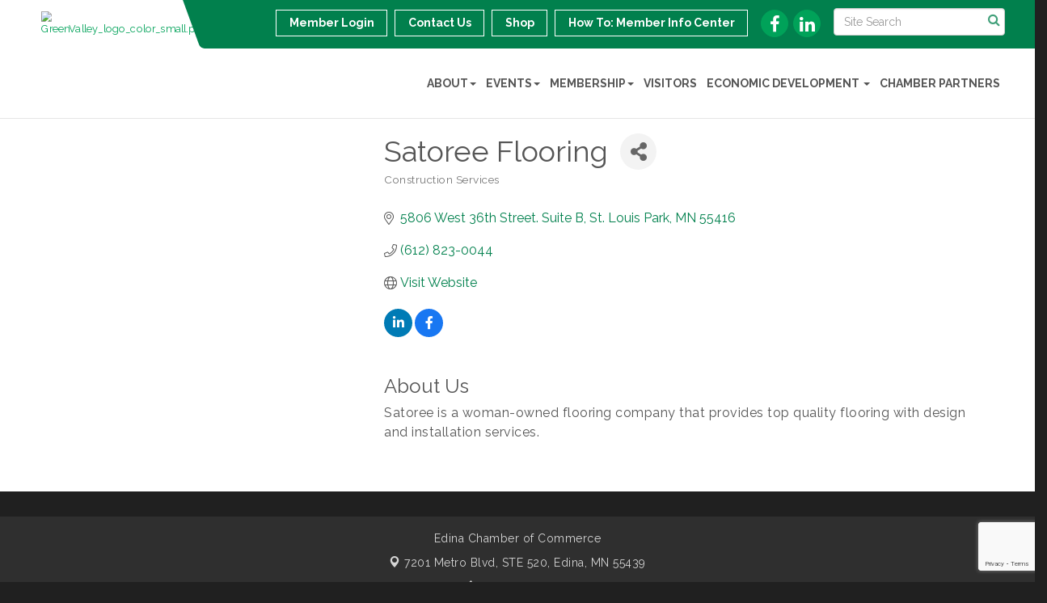

--- FILE ---
content_type: text/html; charset=utf-8
request_url: https://www.google.com/recaptcha/enterprise/anchor?ar=1&k=6LfI_T8rAAAAAMkWHrLP_GfSf3tLy9tKa839wcWa&co=aHR0cHM6Ly93d3cuZWRpbmFjaGFtYmVyLmNvbTo0NDM.&hl=en&v=PoyoqOPhxBO7pBk68S4YbpHZ&size=invisible&anchor-ms=20000&execute-ms=30000&cb=m571lb1ckgcx
body_size: 48773
content:
<!DOCTYPE HTML><html dir="ltr" lang="en"><head><meta http-equiv="Content-Type" content="text/html; charset=UTF-8">
<meta http-equiv="X-UA-Compatible" content="IE=edge">
<title>reCAPTCHA</title>
<style type="text/css">
/* cyrillic-ext */
@font-face {
  font-family: 'Roboto';
  font-style: normal;
  font-weight: 400;
  font-stretch: 100%;
  src: url(//fonts.gstatic.com/s/roboto/v48/KFO7CnqEu92Fr1ME7kSn66aGLdTylUAMa3GUBHMdazTgWw.woff2) format('woff2');
  unicode-range: U+0460-052F, U+1C80-1C8A, U+20B4, U+2DE0-2DFF, U+A640-A69F, U+FE2E-FE2F;
}
/* cyrillic */
@font-face {
  font-family: 'Roboto';
  font-style: normal;
  font-weight: 400;
  font-stretch: 100%;
  src: url(//fonts.gstatic.com/s/roboto/v48/KFO7CnqEu92Fr1ME7kSn66aGLdTylUAMa3iUBHMdazTgWw.woff2) format('woff2');
  unicode-range: U+0301, U+0400-045F, U+0490-0491, U+04B0-04B1, U+2116;
}
/* greek-ext */
@font-face {
  font-family: 'Roboto';
  font-style: normal;
  font-weight: 400;
  font-stretch: 100%;
  src: url(//fonts.gstatic.com/s/roboto/v48/KFO7CnqEu92Fr1ME7kSn66aGLdTylUAMa3CUBHMdazTgWw.woff2) format('woff2');
  unicode-range: U+1F00-1FFF;
}
/* greek */
@font-face {
  font-family: 'Roboto';
  font-style: normal;
  font-weight: 400;
  font-stretch: 100%;
  src: url(//fonts.gstatic.com/s/roboto/v48/KFO7CnqEu92Fr1ME7kSn66aGLdTylUAMa3-UBHMdazTgWw.woff2) format('woff2');
  unicode-range: U+0370-0377, U+037A-037F, U+0384-038A, U+038C, U+038E-03A1, U+03A3-03FF;
}
/* math */
@font-face {
  font-family: 'Roboto';
  font-style: normal;
  font-weight: 400;
  font-stretch: 100%;
  src: url(//fonts.gstatic.com/s/roboto/v48/KFO7CnqEu92Fr1ME7kSn66aGLdTylUAMawCUBHMdazTgWw.woff2) format('woff2');
  unicode-range: U+0302-0303, U+0305, U+0307-0308, U+0310, U+0312, U+0315, U+031A, U+0326-0327, U+032C, U+032F-0330, U+0332-0333, U+0338, U+033A, U+0346, U+034D, U+0391-03A1, U+03A3-03A9, U+03B1-03C9, U+03D1, U+03D5-03D6, U+03F0-03F1, U+03F4-03F5, U+2016-2017, U+2034-2038, U+203C, U+2040, U+2043, U+2047, U+2050, U+2057, U+205F, U+2070-2071, U+2074-208E, U+2090-209C, U+20D0-20DC, U+20E1, U+20E5-20EF, U+2100-2112, U+2114-2115, U+2117-2121, U+2123-214F, U+2190, U+2192, U+2194-21AE, U+21B0-21E5, U+21F1-21F2, U+21F4-2211, U+2213-2214, U+2216-22FF, U+2308-230B, U+2310, U+2319, U+231C-2321, U+2336-237A, U+237C, U+2395, U+239B-23B7, U+23D0, U+23DC-23E1, U+2474-2475, U+25AF, U+25B3, U+25B7, U+25BD, U+25C1, U+25CA, U+25CC, U+25FB, U+266D-266F, U+27C0-27FF, U+2900-2AFF, U+2B0E-2B11, U+2B30-2B4C, U+2BFE, U+3030, U+FF5B, U+FF5D, U+1D400-1D7FF, U+1EE00-1EEFF;
}
/* symbols */
@font-face {
  font-family: 'Roboto';
  font-style: normal;
  font-weight: 400;
  font-stretch: 100%;
  src: url(//fonts.gstatic.com/s/roboto/v48/KFO7CnqEu92Fr1ME7kSn66aGLdTylUAMaxKUBHMdazTgWw.woff2) format('woff2');
  unicode-range: U+0001-000C, U+000E-001F, U+007F-009F, U+20DD-20E0, U+20E2-20E4, U+2150-218F, U+2190, U+2192, U+2194-2199, U+21AF, U+21E6-21F0, U+21F3, U+2218-2219, U+2299, U+22C4-22C6, U+2300-243F, U+2440-244A, U+2460-24FF, U+25A0-27BF, U+2800-28FF, U+2921-2922, U+2981, U+29BF, U+29EB, U+2B00-2BFF, U+4DC0-4DFF, U+FFF9-FFFB, U+10140-1018E, U+10190-1019C, U+101A0, U+101D0-101FD, U+102E0-102FB, U+10E60-10E7E, U+1D2C0-1D2D3, U+1D2E0-1D37F, U+1F000-1F0FF, U+1F100-1F1AD, U+1F1E6-1F1FF, U+1F30D-1F30F, U+1F315, U+1F31C, U+1F31E, U+1F320-1F32C, U+1F336, U+1F378, U+1F37D, U+1F382, U+1F393-1F39F, U+1F3A7-1F3A8, U+1F3AC-1F3AF, U+1F3C2, U+1F3C4-1F3C6, U+1F3CA-1F3CE, U+1F3D4-1F3E0, U+1F3ED, U+1F3F1-1F3F3, U+1F3F5-1F3F7, U+1F408, U+1F415, U+1F41F, U+1F426, U+1F43F, U+1F441-1F442, U+1F444, U+1F446-1F449, U+1F44C-1F44E, U+1F453, U+1F46A, U+1F47D, U+1F4A3, U+1F4B0, U+1F4B3, U+1F4B9, U+1F4BB, U+1F4BF, U+1F4C8-1F4CB, U+1F4D6, U+1F4DA, U+1F4DF, U+1F4E3-1F4E6, U+1F4EA-1F4ED, U+1F4F7, U+1F4F9-1F4FB, U+1F4FD-1F4FE, U+1F503, U+1F507-1F50B, U+1F50D, U+1F512-1F513, U+1F53E-1F54A, U+1F54F-1F5FA, U+1F610, U+1F650-1F67F, U+1F687, U+1F68D, U+1F691, U+1F694, U+1F698, U+1F6AD, U+1F6B2, U+1F6B9-1F6BA, U+1F6BC, U+1F6C6-1F6CF, U+1F6D3-1F6D7, U+1F6E0-1F6EA, U+1F6F0-1F6F3, U+1F6F7-1F6FC, U+1F700-1F7FF, U+1F800-1F80B, U+1F810-1F847, U+1F850-1F859, U+1F860-1F887, U+1F890-1F8AD, U+1F8B0-1F8BB, U+1F8C0-1F8C1, U+1F900-1F90B, U+1F93B, U+1F946, U+1F984, U+1F996, U+1F9E9, U+1FA00-1FA6F, U+1FA70-1FA7C, U+1FA80-1FA89, U+1FA8F-1FAC6, U+1FACE-1FADC, U+1FADF-1FAE9, U+1FAF0-1FAF8, U+1FB00-1FBFF;
}
/* vietnamese */
@font-face {
  font-family: 'Roboto';
  font-style: normal;
  font-weight: 400;
  font-stretch: 100%;
  src: url(//fonts.gstatic.com/s/roboto/v48/KFO7CnqEu92Fr1ME7kSn66aGLdTylUAMa3OUBHMdazTgWw.woff2) format('woff2');
  unicode-range: U+0102-0103, U+0110-0111, U+0128-0129, U+0168-0169, U+01A0-01A1, U+01AF-01B0, U+0300-0301, U+0303-0304, U+0308-0309, U+0323, U+0329, U+1EA0-1EF9, U+20AB;
}
/* latin-ext */
@font-face {
  font-family: 'Roboto';
  font-style: normal;
  font-weight: 400;
  font-stretch: 100%;
  src: url(//fonts.gstatic.com/s/roboto/v48/KFO7CnqEu92Fr1ME7kSn66aGLdTylUAMa3KUBHMdazTgWw.woff2) format('woff2');
  unicode-range: U+0100-02BA, U+02BD-02C5, U+02C7-02CC, U+02CE-02D7, U+02DD-02FF, U+0304, U+0308, U+0329, U+1D00-1DBF, U+1E00-1E9F, U+1EF2-1EFF, U+2020, U+20A0-20AB, U+20AD-20C0, U+2113, U+2C60-2C7F, U+A720-A7FF;
}
/* latin */
@font-face {
  font-family: 'Roboto';
  font-style: normal;
  font-weight: 400;
  font-stretch: 100%;
  src: url(//fonts.gstatic.com/s/roboto/v48/KFO7CnqEu92Fr1ME7kSn66aGLdTylUAMa3yUBHMdazQ.woff2) format('woff2');
  unicode-range: U+0000-00FF, U+0131, U+0152-0153, U+02BB-02BC, U+02C6, U+02DA, U+02DC, U+0304, U+0308, U+0329, U+2000-206F, U+20AC, U+2122, U+2191, U+2193, U+2212, U+2215, U+FEFF, U+FFFD;
}
/* cyrillic-ext */
@font-face {
  font-family: 'Roboto';
  font-style: normal;
  font-weight: 500;
  font-stretch: 100%;
  src: url(//fonts.gstatic.com/s/roboto/v48/KFO7CnqEu92Fr1ME7kSn66aGLdTylUAMa3GUBHMdazTgWw.woff2) format('woff2');
  unicode-range: U+0460-052F, U+1C80-1C8A, U+20B4, U+2DE0-2DFF, U+A640-A69F, U+FE2E-FE2F;
}
/* cyrillic */
@font-face {
  font-family: 'Roboto';
  font-style: normal;
  font-weight: 500;
  font-stretch: 100%;
  src: url(//fonts.gstatic.com/s/roboto/v48/KFO7CnqEu92Fr1ME7kSn66aGLdTylUAMa3iUBHMdazTgWw.woff2) format('woff2');
  unicode-range: U+0301, U+0400-045F, U+0490-0491, U+04B0-04B1, U+2116;
}
/* greek-ext */
@font-face {
  font-family: 'Roboto';
  font-style: normal;
  font-weight: 500;
  font-stretch: 100%;
  src: url(//fonts.gstatic.com/s/roboto/v48/KFO7CnqEu92Fr1ME7kSn66aGLdTylUAMa3CUBHMdazTgWw.woff2) format('woff2');
  unicode-range: U+1F00-1FFF;
}
/* greek */
@font-face {
  font-family: 'Roboto';
  font-style: normal;
  font-weight: 500;
  font-stretch: 100%;
  src: url(//fonts.gstatic.com/s/roboto/v48/KFO7CnqEu92Fr1ME7kSn66aGLdTylUAMa3-UBHMdazTgWw.woff2) format('woff2');
  unicode-range: U+0370-0377, U+037A-037F, U+0384-038A, U+038C, U+038E-03A1, U+03A3-03FF;
}
/* math */
@font-face {
  font-family: 'Roboto';
  font-style: normal;
  font-weight: 500;
  font-stretch: 100%;
  src: url(//fonts.gstatic.com/s/roboto/v48/KFO7CnqEu92Fr1ME7kSn66aGLdTylUAMawCUBHMdazTgWw.woff2) format('woff2');
  unicode-range: U+0302-0303, U+0305, U+0307-0308, U+0310, U+0312, U+0315, U+031A, U+0326-0327, U+032C, U+032F-0330, U+0332-0333, U+0338, U+033A, U+0346, U+034D, U+0391-03A1, U+03A3-03A9, U+03B1-03C9, U+03D1, U+03D5-03D6, U+03F0-03F1, U+03F4-03F5, U+2016-2017, U+2034-2038, U+203C, U+2040, U+2043, U+2047, U+2050, U+2057, U+205F, U+2070-2071, U+2074-208E, U+2090-209C, U+20D0-20DC, U+20E1, U+20E5-20EF, U+2100-2112, U+2114-2115, U+2117-2121, U+2123-214F, U+2190, U+2192, U+2194-21AE, U+21B0-21E5, U+21F1-21F2, U+21F4-2211, U+2213-2214, U+2216-22FF, U+2308-230B, U+2310, U+2319, U+231C-2321, U+2336-237A, U+237C, U+2395, U+239B-23B7, U+23D0, U+23DC-23E1, U+2474-2475, U+25AF, U+25B3, U+25B7, U+25BD, U+25C1, U+25CA, U+25CC, U+25FB, U+266D-266F, U+27C0-27FF, U+2900-2AFF, U+2B0E-2B11, U+2B30-2B4C, U+2BFE, U+3030, U+FF5B, U+FF5D, U+1D400-1D7FF, U+1EE00-1EEFF;
}
/* symbols */
@font-face {
  font-family: 'Roboto';
  font-style: normal;
  font-weight: 500;
  font-stretch: 100%;
  src: url(//fonts.gstatic.com/s/roboto/v48/KFO7CnqEu92Fr1ME7kSn66aGLdTylUAMaxKUBHMdazTgWw.woff2) format('woff2');
  unicode-range: U+0001-000C, U+000E-001F, U+007F-009F, U+20DD-20E0, U+20E2-20E4, U+2150-218F, U+2190, U+2192, U+2194-2199, U+21AF, U+21E6-21F0, U+21F3, U+2218-2219, U+2299, U+22C4-22C6, U+2300-243F, U+2440-244A, U+2460-24FF, U+25A0-27BF, U+2800-28FF, U+2921-2922, U+2981, U+29BF, U+29EB, U+2B00-2BFF, U+4DC0-4DFF, U+FFF9-FFFB, U+10140-1018E, U+10190-1019C, U+101A0, U+101D0-101FD, U+102E0-102FB, U+10E60-10E7E, U+1D2C0-1D2D3, U+1D2E0-1D37F, U+1F000-1F0FF, U+1F100-1F1AD, U+1F1E6-1F1FF, U+1F30D-1F30F, U+1F315, U+1F31C, U+1F31E, U+1F320-1F32C, U+1F336, U+1F378, U+1F37D, U+1F382, U+1F393-1F39F, U+1F3A7-1F3A8, U+1F3AC-1F3AF, U+1F3C2, U+1F3C4-1F3C6, U+1F3CA-1F3CE, U+1F3D4-1F3E0, U+1F3ED, U+1F3F1-1F3F3, U+1F3F5-1F3F7, U+1F408, U+1F415, U+1F41F, U+1F426, U+1F43F, U+1F441-1F442, U+1F444, U+1F446-1F449, U+1F44C-1F44E, U+1F453, U+1F46A, U+1F47D, U+1F4A3, U+1F4B0, U+1F4B3, U+1F4B9, U+1F4BB, U+1F4BF, U+1F4C8-1F4CB, U+1F4D6, U+1F4DA, U+1F4DF, U+1F4E3-1F4E6, U+1F4EA-1F4ED, U+1F4F7, U+1F4F9-1F4FB, U+1F4FD-1F4FE, U+1F503, U+1F507-1F50B, U+1F50D, U+1F512-1F513, U+1F53E-1F54A, U+1F54F-1F5FA, U+1F610, U+1F650-1F67F, U+1F687, U+1F68D, U+1F691, U+1F694, U+1F698, U+1F6AD, U+1F6B2, U+1F6B9-1F6BA, U+1F6BC, U+1F6C6-1F6CF, U+1F6D3-1F6D7, U+1F6E0-1F6EA, U+1F6F0-1F6F3, U+1F6F7-1F6FC, U+1F700-1F7FF, U+1F800-1F80B, U+1F810-1F847, U+1F850-1F859, U+1F860-1F887, U+1F890-1F8AD, U+1F8B0-1F8BB, U+1F8C0-1F8C1, U+1F900-1F90B, U+1F93B, U+1F946, U+1F984, U+1F996, U+1F9E9, U+1FA00-1FA6F, U+1FA70-1FA7C, U+1FA80-1FA89, U+1FA8F-1FAC6, U+1FACE-1FADC, U+1FADF-1FAE9, U+1FAF0-1FAF8, U+1FB00-1FBFF;
}
/* vietnamese */
@font-face {
  font-family: 'Roboto';
  font-style: normal;
  font-weight: 500;
  font-stretch: 100%;
  src: url(//fonts.gstatic.com/s/roboto/v48/KFO7CnqEu92Fr1ME7kSn66aGLdTylUAMa3OUBHMdazTgWw.woff2) format('woff2');
  unicode-range: U+0102-0103, U+0110-0111, U+0128-0129, U+0168-0169, U+01A0-01A1, U+01AF-01B0, U+0300-0301, U+0303-0304, U+0308-0309, U+0323, U+0329, U+1EA0-1EF9, U+20AB;
}
/* latin-ext */
@font-face {
  font-family: 'Roboto';
  font-style: normal;
  font-weight: 500;
  font-stretch: 100%;
  src: url(//fonts.gstatic.com/s/roboto/v48/KFO7CnqEu92Fr1ME7kSn66aGLdTylUAMa3KUBHMdazTgWw.woff2) format('woff2');
  unicode-range: U+0100-02BA, U+02BD-02C5, U+02C7-02CC, U+02CE-02D7, U+02DD-02FF, U+0304, U+0308, U+0329, U+1D00-1DBF, U+1E00-1E9F, U+1EF2-1EFF, U+2020, U+20A0-20AB, U+20AD-20C0, U+2113, U+2C60-2C7F, U+A720-A7FF;
}
/* latin */
@font-face {
  font-family: 'Roboto';
  font-style: normal;
  font-weight: 500;
  font-stretch: 100%;
  src: url(//fonts.gstatic.com/s/roboto/v48/KFO7CnqEu92Fr1ME7kSn66aGLdTylUAMa3yUBHMdazQ.woff2) format('woff2');
  unicode-range: U+0000-00FF, U+0131, U+0152-0153, U+02BB-02BC, U+02C6, U+02DA, U+02DC, U+0304, U+0308, U+0329, U+2000-206F, U+20AC, U+2122, U+2191, U+2193, U+2212, U+2215, U+FEFF, U+FFFD;
}
/* cyrillic-ext */
@font-face {
  font-family: 'Roboto';
  font-style: normal;
  font-weight: 900;
  font-stretch: 100%;
  src: url(//fonts.gstatic.com/s/roboto/v48/KFO7CnqEu92Fr1ME7kSn66aGLdTylUAMa3GUBHMdazTgWw.woff2) format('woff2');
  unicode-range: U+0460-052F, U+1C80-1C8A, U+20B4, U+2DE0-2DFF, U+A640-A69F, U+FE2E-FE2F;
}
/* cyrillic */
@font-face {
  font-family: 'Roboto';
  font-style: normal;
  font-weight: 900;
  font-stretch: 100%;
  src: url(//fonts.gstatic.com/s/roboto/v48/KFO7CnqEu92Fr1ME7kSn66aGLdTylUAMa3iUBHMdazTgWw.woff2) format('woff2');
  unicode-range: U+0301, U+0400-045F, U+0490-0491, U+04B0-04B1, U+2116;
}
/* greek-ext */
@font-face {
  font-family: 'Roboto';
  font-style: normal;
  font-weight: 900;
  font-stretch: 100%;
  src: url(//fonts.gstatic.com/s/roboto/v48/KFO7CnqEu92Fr1ME7kSn66aGLdTylUAMa3CUBHMdazTgWw.woff2) format('woff2');
  unicode-range: U+1F00-1FFF;
}
/* greek */
@font-face {
  font-family: 'Roboto';
  font-style: normal;
  font-weight: 900;
  font-stretch: 100%;
  src: url(//fonts.gstatic.com/s/roboto/v48/KFO7CnqEu92Fr1ME7kSn66aGLdTylUAMa3-UBHMdazTgWw.woff2) format('woff2');
  unicode-range: U+0370-0377, U+037A-037F, U+0384-038A, U+038C, U+038E-03A1, U+03A3-03FF;
}
/* math */
@font-face {
  font-family: 'Roboto';
  font-style: normal;
  font-weight: 900;
  font-stretch: 100%;
  src: url(//fonts.gstatic.com/s/roboto/v48/KFO7CnqEu92Fr1ME7kSn66aGLdTylUAMawCUBHMdazTgWw.woff2) format('woff2');
  unicode-range: U+0302-0303, U+0305, U+0307-0308, U+0310, U+0312, U+0315, U+031A, U+0326-0327, U+032C, U+032F-0330, U+0332-0333, U+0338, U+033A, U+0346, U+034D, U+0391-03A1, U+03A3-03A9, U+03B1-03C9, U+03D1, U+03D5-03D6, U+03F0-03F1, U+03F4-03F5, U+2016-2017, U+2034-2038, U+203C, U+2040, U+2043, U+2047, U+2050, U+2057, U+205F, U+2070-2071, U+2074-208E, U+2090-209C, U+20D0-20DC, U+20E1, U+20E5-20EF, U+2100-2112, U+2114-2115, U+2117-2121, U+2123-214F, U+2190, U+2192, U+2194-21AE, U+21B0-21E5, U+21F1-21F2, U+21F4-2211, U+2213-2214, U+2216-22FF, U+2308-230B, U+2310, U+2319, U+231C-2321, U+2336-237A, U+237C, U+2395, U+239B-23B7, U+23D0, U+23DC-23E1, U+2474-2475, U+25AF, U+25B3, U+25B7, U+25BD, U+25C1, U+25CA, U+25CC, U+25FB, U+266D-266F, U+27C0-27FF, U+2900-2AFF, U+2B0E-2B11, U+2B30-2B4C, U+2BFE, U+3030, U+FF5B, U+FF5D, U+1D400-1D7FF, U+1EE00-1EEFF;
}
/* symbols */
@font-face {
  font-family: 'Roboto';
  font-style: normal;
  font-weight: 900;
  font-stretch: 100%;
  src: url(//fonts.gstatic.com/s/roboto/v48/KFO7CnqEu92Fr1ME7kSn66aGLdTylUAMaxKUBHMdazTgWw.woff2) format('woff2');
  unicode-range: U+0001-000C, U+000E-001F, U+007F-009F, U+20DD-20E0, U+20E2-20E4, U+2150-218F, U+2190, U+2192, U+2194-2199, U+21AF, U+21E6-21F0, U+21F3, U+2218-2219, U+2299, U+22C4-22C6, U+2300-243F, U+2440-244A, U+2460-24FF, U+25A0-27BF, U+2800-28FF, U+2921-2922, U+2981, U+29BF, U+29EB, U+2B00-2BFF, U+4DC0-4DFF, U+FFF9-FFFB, U+10140-1018E, U+10190-1019C, U+101A0, U+101D0-101FD, U+102E0-102FB, U+10E60-10E7E, U+1D2C0-1D2D3, U+1D2E0-1D37F, U+1F000-1F0FF, U+1F100-1F1AD, U+1F1E6-1F1FF, U+1F30D-1F30F, U+1F315, U+1F31C, U+1F31E, U+1F320-1F32C, U+1F336, U+1F378, U+1F37D, U+1F382, U+1F393-1F39F, U+1F3A7-1F3A8, U+1F3AC-1F3AF, U+1F3C2, U+1F3C4-1F3C6, U+1F3CA-1F3CE, U+1F3D4-1F3E0, U+1F3ED, U+1F3F1-1F3F3, U+1F3F5-1F3F7, U+1F408, U+1F415, U+1F41F, U+1F426, U+1F43F, U+1F441-1F442, U+1F444, U+1F446-1F449, U+1F44C-1F44E, U+1F453, U+1F46A, U+1F47D, U+1F4A3, U+1F4B0, U+1F4B3, U+1F4B9, U+1F4BB, U+1F4BF, U+1F4C8-1F4CB, U+1F4D6, U+1F4DA, U+1F4DF, U+1F4E3-1F4E6, U+1F4EA-1F4ED, U+1F4F7, U+1F4F9-1F4FB, U+1F4FD-1F4FE, U+1F503, U+1F507-1F50B, U+1F50D, U+1F512-1F513, U+1F53E-1F54A, U+1F54F-1F5FA, U+1F610, U+1F650-1F67F, U+1F687, U+1F68D, U+1F691, U+1F694, U+1F698, U+1F6AD, U+1F6B2, U+1F6B9-1F6BA, U+1F6BC, U+1F6C6-1F6CF, U+1F6D3-1F6D7, U+1F6E0-1F6EA, U+1F6F0-1F6F3, U+1F6F7-1F6FC, U+1F700-1F7FF, U+1F800-1F80B, U+1F810-1F847, U+1F850-1F859, U+1F860-1F887, U+1F890-1F8AD, U+1F8B0-1F8BB, U+1F8C0-1F8C1, U+1F900-1F90B, U+1F93B, U+1F946, U+1F984, U+1F996, U+1F9E9, U+1FA00-1FA6F, U+1FA70-1FA7C, U+1FA80-1FA89, U+1FA8F-1FAC6, U+1FACE-1FADC, U+1FADF-1FAE9, U+1FAF0-1FAF8, U+1FB00-1FBFF;
}
/* vietnamese */
@font-face {
  font-family: 'Roboto';
  font-style: normal;
  font-weight: 900;
  font-stretch: 100%;
  src: url(//fonts.gstatic.com/s/roboto/v48/KFO7CnqEu92Fr1ME7kSn66aGLdTylUAMa3OUBHMdazTgWw.woff2) format('woff2');
  unicode-range: U+0102-0103, U+0110-0111, U+0128-0129, U+0168-0169, U+01A0-01A1, U+01AF-01B0, U+0300-0301, U+0303-0304, U+0308-0309, U+0323, U+0329, U+1EA0-1EF9, U+20AB;
}
/* latin-ext */
@font-face {
  font-family: 'Roboto';
  font-style: normal;
  font-weight: 900;
  font-stretch: 100%;
  src: url(//fonts.gstatic.com/s/roboto/v48/KFO7CnqEu92Fr1ME7kSn66aGLdTylUAMa3KUBHMdazTgWw.woff2) format('woff2');
  unicode-range: U+0100-02BA, U+02BD-02C5, U+02C7-02CC, U+02CE-02D7, U+02DD-02FF, U+0304, U+0308, U+0329, U+1D00-1DBF, U+1E00-1E9F, U+1EF2-1EFF, U+2020, U+20A0-20AB, U+20AD-20C0, U+2113, U+2C60-2C7F, U+A720-A7FF;
}
/* latin */
@font-face {
  font-family: 'Roboto';
  font-style: normal;
  font-weight: 900;
  font-stretch: 100%;
  src: url(//fonts.gstatic.com/s/roboto/v48/KFO7CnqEu92Fr1ME7kSn66aGLdTylUAMa3yUBHMdazQ.woff2) format('woff2');
  unicode-range: U+0000-00FF, U+0131, U+0152-0153, U+02BB-02BC, U+02C6, U+02DA, U+02DC, U+0304, U+0308, U+0329, U+2000-206F, U+20AC, U+2122, U+2191, U+2193, U+2212, U+2215, U+FEFF, U+FFFD;
}

</style>
<link rel="stylesheet" type="text/css" href="https://www.gstatic.com/recaptcha/releases/PoyoqOPhxBO7pBk68S4YbpHZ/styles__ltr.css">
<script nonce="lBvC-TiCtZoTmwFVDODjAA" type="text/javascript">window['__recaptcha_api'] = 'https://www.google.com/recaptcha/enterprise/';</script>
<script type="text/javascript" src="https://www.gstatic.com/recaptcha/releases/PoyoqOPhxBO7pBk68S4YbpHZ/recaptcha__en.js" nonce="lBvC-TiCtZoTmwFVDODjAA">
      
    </script></head>
<body><div id="rc-anchor-alert" class="rc-anchor-alert"></div>
<input type="hidden" id="recaptcha-token" value="[base64]">
<script type="text/javascript" nonce="lBvC-TiCtZoTmwFVDODjAA">
      recaptcha.anchor.Main.init("[\x22ainput\x22,[\x22bgdata\x22,\x22\x22,\[base64]/[base64]/UltIKytdPWE6KGE8MjA0OD9SW0grK109YT4+NnwxOTI6KChhJjY0NTEyKT09NTUyOTYmJnErMTxoLmxlbmd0aCYmKGguY2hhckNvZGVBdChxKzEpJjY0NTEyKT09NTYzMjA/[base64]/MjU1OlI/[base64]/[base64]/[base64]/[base64]/[base64]/[base64]/[base64]/[base64]/[base64]/[base64]\x22,\[base64]\x22,\x22wqrCh13CsCIiSwljwqwaFm8twpbClsKswo1Yw7hFw6TDisK0wqQMw5sSwofDpwvCugLCkMKYwqfDgC/[base64]/wpjCtCLDnS7CssK+wq3CmMOZR8OUwq/[base64]/VMKuwrxgwqQeDj8Qwq98ABMKwq1bwoYnXiFXwo7DrMO/[base64]/DosKGwpJ9AcKTw481WCPDgSFnPVBQworCssK2RX0sw5zDvcKiwoXCq8OGMcKVw6vDpcOww41zw6TCi8Ouw4kMwqrCq8Ohw5/DjgJJw43CmAnDisKoMljCvibDrwzCgDV8FcK9GX/Drx5Lw7t2w49EwovDtmoiwoJAwqXDt8KNw5lLwqXDkcKpHgdwOcKmU8O/BsKAwr3CtUrCtxDCtT8dwo3CllLDlkU5UsKFw4PCvcK7w67Cu8O/w5vCpcO4esKfwqXDrVLDsjrDl8O8UsKjEsKeOABSw4LDlGfDksOUCMOtSsK1IyUaUsOOSsOgahfDnQtxXsK4w4vDi8Osw7HCgn0cw64Ww4A/w5NkwpfClTbDlRkRw5vDoRXCn8O+Tyg+w41vw4wHwqUzJ8KwwrwKNcKrwqfCj8KVRMKqez5Dw6DCnsKxPBJCOG/[base64]/C8ODw5wrw5rDmCQ3G1o6HcO2wptDfHlbVQJKw696wrAyFHhRJMK5w4ZOwpAKbVBOKW55AhTCg8OlK2NXwrTCr8KXCcKrIGHDqxnChgUabCzDgsKSQ8KUacOjw7PDpXbDvCBKw4fDmwDCl8KEwoA5esOzw7diwokOwqPDt8K0w4vDj8KsEcOXHzNeB8KFKVEEZMKjwq/CiwPCv8O+wqHCvMOqJB/CsDYYUMO7AWfDh8OUBcOYT2LCjMOebcOuMcKswoXDji4vw7JswpPDv8O5wpFxdlTDusKpw5k2OT1aw71PMMOAMhDDgcK9Rk9hwofCr1EkAsO1TF/Du8Ouw6fCvC3CkkzChcOTw7DCkHpVUsOoRWXCuFLDtcKCw65bwoTDjMOzwrAnPFfDrxYFwqpZOMOVUltJAsKdwpVcXMOZwpPDvMOSCX/CvMK8w6TCmRjDjsKRw5jDmcKyw5wnwoRhbUJWwrHCvC1bL8Kmw6fCkcOsT8O6w7TCk8KhwolSE0o+McO4PMK+w4cDIMOxGMOWBMOUw4zDs3rCrHTDosK0wprCv8KAwoVeO8O0wqjDvXEeDhXCvDt+w5kSwo8qwqTCl1XDtcO/w4jDpE9/[base64]/CvsKCwoN5MsOQwpnCksKWGWrDt8KxChtPw4VNBnrCk8K0KcKuwq/Dt8KGw7jDryoKwpvCpcKFwoIGw73CrRrCicOBw5DCqsKrwrEMNSTCoSpUVcO6eMKeJ8KOMsOWTcO7w7ZsJSfDnsKEWMO2Ug9pJcKsw4o+w4vCmsKawrgWw4bDtcOIw5HDmGFjZQBmcjRzOTjDscODw7rCmMOWUgBxIjvCosK6CmR3w6B/[base64]/Cl8OBNcK2w6ZqccK8wrpdTsKOwoYiekfDj8Opw73ClcONw4I/TQ9Cwq/[base64]/CjcKtCDB0AiofBmvCmcK5wrYvw7/ClMKzwq9zDXgnGX86RcO4A8Ocw4tXd8Kqw6lLwopxw4zCnx/DqRrCk8O8SGI6wpnDsShWw5jDs8Kew5wyw5lRCcKNwqkoF8OHw58aw4/DqMO9R8Kew6nDs8OJWMKbJsKOfcOSHxTCmgvCiTpuw7PClhRYKFXDs8OGCsODw5BlwpY8V8Okw6XDlcKheA/CiRNkwrfDkTTDmFYmw7sHw77CiUJ9Xgwrw7fDoWl3wpnDssKqw5Qhwq07w6nDgMKFZgIvPxfDi20MBsOiOsK4Q3/CicOhbn9Uw77DpsO1w5nCn0XDm8KjC3ghwoEVwrvCmEjCo8Oaw5PDvcKYwrDDusKrwqlNa8KIMiZgwpsDaXphw4gXwrPCpcO3w5xtEsKWQcOlB8K+MWXCiQ3DvxgiwozCmMOIeBQUADnCngIhfB3CgMKFcE/DknjDgF/[base64]/wpLDh8KKAVLCk8KNUhYcUWQIw4PCvyvDk3TDnFgpQ8K1WTXCvU5+T8KAPsOTW8OMw6zDmsK1AEUtw4/Dl8OCw7cTfhAOflXCmmF+w77CnsOcbVbCjCZJEzDCpknDnMKMYiBIGgvDsxt0wq8cw53CucKewo7DqV/CvsKTLMKjwqfCjhZwwpnCkFjDn1k2XF/DhBhMwoJFBsO7w4hzwohgwqYww78Zw75XTcKSw6IUwovDmDonCifClcKBTcOjIsOdwpIWOsOveiDCoUZowqTCnjPCrXtdwrYXw48TGBUZMgHDiDzDhMKLLsKbBETDvcKcw6wwCgJIwqDCvMOUB3/DqQlVwqnCi8KYwq3DkcOsX8OVIENHdFVSwqgZwpRYw6JPwo/CsVrDtW/Dkig3wpzCkF0kwplvV0IAw7fDizLCq8KCBQgOEgzCljDCrsKqEwnClMOdwoAVJUc7w689WcKLT8KKwrN2wrVxQsOWf8KnwqFfwq/DvhPCisK9w5UhTsKyw7tXYXXCuH1BPcOAc8ObFcO7VMKybW3DtCbDlgnDrWDDrgPDtsOAw552wpRWwqPCrMKBw6/CqnBnw4sNCcKhwoPDl8KswqjCogp/[base64]/DgxAPw4UlNMOPw6LDo8OIw5rDlsOwG3bCnTkBw6LCqsO4A8OAw58ow57DmmjDqDjDhH3CiG5EVcOhbQXDhSZCw5rDnSINwrB/w7VuMkXCgsObDMKcVcK4VsOLUsKobMOYAHBcPcKLY8ONT0lkw6zChwfCjHzDnR/[base64]/DhsO5worChsO6aXjCiMKgwonCgWTDnUjDiMO7YDorWcKWw5Rmw6XDr1jDv8KaIsKvTTDCp2jDnsKEFsOuB20Hw4UnUMOIw40YT8O/WyULw5zDjsOWwpxmw7AheGDDuHYtwqXDh8OFwpPDucKaw7JWHj7Ch8KNKXFUwr7DjcKWJQcWL8OmwqfCgBHDqMOlcUI9wp/DpsKJOsO0TWDCnsO7w4vDgsKjw4HDu3lxw5d+R1B5w5pMWFk8QHvCkMOPeGjCvkXDmELDisODW3nCocKhGA7CtknCnGFgKsOiwq/[base64]/[base64]/ClcKvC8KlRlpWdiDCgMOAcSljeMKSwrUIO8OYw6nDl1QbLsKBG8OxwqXDpVzDjsO7w7RFLMOtw6XDkipdwo3CmsOowpRwLyVOUsOwVRLCtHoAwqNiw4jCrSjCmCHDscKkw5UjwpjDlE7DlcK/w7HChBzDrsK1ccOUw6RWb1jCjMOzERMmwqRvw67CvMK2w63DlcOUbcKawr1AZDDDqsONSsOgQcKtbsO5wofClDbCrMK5w4HCunFKCk8Yw5MVVlnCosKuUlJBJiVkw4dYw6zCmsOFLTXCusOrEWDCucObw43ChH7Ci8KGZMKJUsOqwq9TwqwRw5LDqA/DpXbCjcKmw5liVDR4YMKQw53DnQHDoMKsU27Co3cIw4XDosOPwpVDw6fCpMKJw7zDlCzDqykxc0DDkgA7MsOUWcOjw5xLS8KSVcKwLVgLwq7CtsOUY0zCqsK4wqR8SF/CpcKzw5hxwqRwKcKKWcOPTRzCjA5qL8KEwrbDuhtkDcOYNsOQwrM+RsKxw6MQGFtUwpBuMnzCq8O4w5tDQybChGsKCkrDpXQrCcODwpHCkVQ9woHDtsK/[base64]/CpUdpUMOqBMOvA8OEwp1Vwp7CnRvDr8OkwoUkXMOyeMOcXMOOAMK8w4IBw7pkwrAodMK5wo7ClsKMw6lgw7PDs8Oow4dOwqswwpYLw6vDtX1mw44aw6TDhMK2w4TCnG3Cs0XChFPDrUDDj8Oiwr/DusKzw4xeLSYVE2xREXLCvy3CvsOywqnDr8OZWMKxwq0xaxHDjBY3TT/CmAxQYMKlAMO0BRrCqlbDjTTCmG/DmDHCmsO0EVB9w53Do8OxLUvDt8KLTcOxw4NkwrbDs8Opwo/Cj8KUwpTCssOINMKNC0jDlsKyEG5Mw6rDkgPCi8KtFcOnwotawojCiMOxw7g5wpzCk28WN8OAw7IXEXUxU3hVVChuQcOTw4ZrcgfDvlnDrQo/RGbCmsOyw48TRGl3wpYHQx5eLhdOw5R4w5Eowqk6wqTCnSfCm0nCuTHCoj/CtmJfCD8xfXbDvDZHHMOqwr/DsnrCmMOhUsKoCsO5w6PCtsKyPsODwr1tw4fDjnTCv8OcZGUpNjw6wqAFAAVMw4kFwrk6CcKFCMOywrQ7FxHCtR7Dr0TCicO5w5VJegoYwqnDu8KwJ8ObPMKXwo/CvsKqSVF1BSLCoibCucKbXMOmZsKRBFbCisKaTsOTdMK6FsKhw4HDjiLDh3AWb8OOwovCrBrCuAMBw7HCvMOGw6LCqcKhM1vCmsK0wpYgw4fChMOKw73DrAXDtsKnwrfDgD7CisKwwr3Dn1/[base64]/[base64]/C3XDmzQAH8KNE8Kxw7gewo/DisKCSE3CkU8Pw4E3wrjChHN4w51jwpE5MBrDogdCe05Ww7zDs8O5OMKVAkbDssOywrhpw73Dm8OdH8KDwplQw4M6OkE5wo5pNFzDvR/CvSnDrlDDqDfDt1J5w5zChAfDq8O5w7zCniLClcOVRypdwr95w6U2wrLDp8KoTBJ1w4ESw5leLcKaV8O1dcORc1Y0aMKPOxDDlcO3R8O3UDkCw4vDssOQw4vDp8KAG2UDw7oVNRrCsE/DtMOXFsKVwq3DnBfDpsOHw7cmwqEkwqxvwpwXwrPClBpFwp5IRx9rwoDDjMKjw73CosKAwp/DnMKmw78ZQ1YgZMKjw4o6dWNfGhx7OU/DlsKwwoMMCsKpw7I4acKDem/CkxDDkMKbwpDDkWMsw7/Ckw5GGsK5w5vDr3g6SsOFcS7Dr8K5wqjCsMKyKsOXY8OHw4PClB/Dsn9jG23DscK/FcKdwobCpUjDqsKRw51uw5PCnhfCjEzCoMOxV8OXw6VnfMKIw7bDgcOLw6pxwrbDoHTCmhluRh9uDnU/Y8OMel/[base64]/[base64]/ChsOidMOPw6zCv8KLwozDrMOedRdzw6LDry/DosKxw6JfbMKvw4xdYcO+GsOFMwbCscOhFsOYLcO6wpRAHsKTwp3CgTdjwrBLUToVNsKtdBzDpgACHcObH8OEw5bCvHTClB/DkTpDw4XCjzorwr/CqHpEJxrDuMO1w6Aqw5JjZzjCiU9+wpTCqUskF2PDu8Onw73DlipAZ8KDwoRDw5HCncKCwrLDu8OKJMKNwrsYeMOZU8KaXsO+M2t1wqjClcK4OMKCeB4fMcO9BSvDq8Odw5U/[base64]/DpA5+aUNZaVknRBXDrSxEw4cvw5hoA8K7w6pdXMOCQsKjwoZ5w74uZC1EwqbDtQJCwo9qD8Olw5YnwqHDu1jCsxUuecO1w7piwpZSGsKfwqzDkzTDrwLDjcKEw4/Do2FDbSlGw63Dixgyw7nCsUrCnVnCvh07woB8UcKKw7gPw4Zfw5EnAsO/wpPCu8KTw4Ngb0DDhsOQIi4DGsKkV8OgCDDDqcOiCcKeCSB5bMKQQGLChcOWw4PDvcOJLTXCiMOMw4LDgsKXEhI+wqvCgEXChGdrw4E8JcKQw7Umwp4bX8KQwrvChybCiRgFwo/Co8KtPiDDi8Ozw6EyP8KlOAHDk1HDlcOuwobDgxDCucONRlHDjWfDtAtAWsKww48zw6gCw5w9wq5twpYPPmVACkxWJMKPw4rDq8KZdX/ChWbCkcOYw59pwrXCjcOpBU/CumJzQMOHKcOaH2jDkCghY8OmdyrColLDulIfwrJdf1bDtipnw6sEeSbDtnPDncKTSDfDk1LDpXXDscOCNmErEWllwqxhwqYOwpt1QzZbw4PCjMK5w6bDliM2woc+worDrsOsw5J3w5XDv8OUV0MtwqBTdBpUwofCoFRaL8OewoDChw9UYlLDtVZ8w5/CiWBTw7TCusKudCx7aRPDgCbCtTAwdQl0w7VSwr99O8Orw4DChcKtbVgqwrULfhTCnMOswokewpl+wrzCq3jCgsKOPy/DtDJ2VMK/airDiXQVdMKpwqJsNGQ7fcK1w6sRBcKgNMK7BnFdAkvCu8OQS8O4RlbCgMOjGQfCswPCjDgfw4zDk2YISsO8woLDp3UgACgrwq3DrMOoOQQyPsKLD8Kow4HDvCTDlcONDsOhw490w7LCssKkw4/Dv3/DoHbDocOsw7XCoFXCt2LDtcKIw54Qwrt8wqFwCAsXw7/CgsK/w4AqwqDCicKxXcOlwrV1DsOGwqRXDnzDv1ciw7Viw7ccw4wkwr/[base64]/wpDCg8KhUcOSwrTCt3cdDcOzwp3Cs8KLK2/DshQhRsKYenRqwpTClsOXZF/Dp2woUcO7woNwY3BPQwXDl8K8w4JbQMODGXPCrHzDtMKSw4Acwo8twp/[base64]/DjTfCt14+wo0XasOkw5LCtsO8w5s6w5rCo8O5fw8vw75rd8K8ZlxBw5ouw4nDmgdYUH/DlBLChMKNwrlbe8OMw4Yuw68Bw4LDnMKYLGxpwoXCn0QrWcK7EcKZNsONwrvChGkFZcKIwrvCscO1PnJWw57Dq8O6woVHKcOtw77Cqjc4ZXXDqTjDpMOFw54fw6PDvsK6woXDsjbDsmXCuy7DrMOhwoFKwqBCccKOw6huVyI/VsKEJC1HNMKuw4hqwqrCoUnDu2nDiX/Dp8KowojDpE7DqsKhwoPCiTjCssOVw7TCnAsCw6MTw7l3w7UcVWYrPcOVw6sLw77CksOQwqrDq8KgQzfCjcKuRiA9RcK5W8OxfMKfw6VxPsKGw4wXJVvDm8KpwqzDiWcDw5fDtCrDrl/ChmkLDlRBwpTCq0nDm8KMcsOlwrQ/U8Kvd8ORw4DCu3FvFTdqF8Onw7sCwrd8wrgLw4LDhi3DpcOtw7Mfw6jCtW4pw71HW8OzP0LCgsKzw6bDhwvDk8O/wqfCuyRgwoB+w40uwrRtw7VZA8OYJGXDhUPCqMOof3jCu8KVwoTCvMO6OyNUw7TDt0RLAw/DtnnDv3QtwoVRwqTDvMOcIjVvwrAKWMKINgnDhy5be8KZwqnDjA/Ch8K9wo9Be1DCq0BZRXDDtXJvw5vCoUVfw7jCrsOyZEbCmsK3w7vDmXtXKGclw60HO0HCg0JpwqjDrcOkw5XDlU/CicKadWbCkQ3CqEdXCh8Pw7MGWcOkJ8KHw7HDtyTDs0jCgnRSeiEYwpFxIcKvw7pvwqwbHkpbDsKNS3LCrcOnZXE+wpXDtmfCtmPDgxLCvRlKbG1ew6Jgw6fCm1zCjlrCqcK3woM0w47CkVAWSz1qw5nDvnUmLmVsPDfCusO/w78pwqwlw6sYHcKjAsKBwp0awoYQHk/[base64]/CgcKMwqQ+W03CmsOlQ8OMUMOpD8KSw4xgBBtmw4gVw6DCm0nDnsKqK8KCw6bDs8KCw6LDjD59Omovw6FgD8Krw7YhCi/[base64]/[base64]/DU7ChBDCpMORw5ghwqkIw5woaSTCvGvCpcKtw61SwpkJL1diw4g6FcOgVMORS8OxwrVIw7jDkC56w7TDqsKhWDLCnsKEw4NAwovCvsK6DcOKcH/Cji3DnzPCk2TCrlrDlS5XwqhqwrrDoMOHw4kkwqglHcOdDxN2w7bCqMOWw5HDj2xzw6w0w67CkcOWw6hfaWfCssKzE8Oww7g4w6TCqcKACMK8Eys6w4E5BQglw7XDv1bCp0TCjMK0w4gvBWDDtMKkC8O/wrBaBSHDmcKKNMOQw7jDp8OzAcKeOiMkd8OoEmISwp3CqcKiA8OJw5tDP8KsORB5aE8LwoJEZsOnw73CsljDmwPDnA5Zwr/[base64]/aMKYEnnDjUgxSsOcCMK7w5bDpcKIEFloOsOBHF5hwoLCigUZAUpvYmZOa2QaV8KdKcKOwrRSbsO9DMORQMKmPcOCDcOdFsKKGMO9w54kwrUYeMO0w6tlaQsdBnYgOsOfSTBUAXdQwp/DscODw4hnw6hAwoopwpNpHSFHXUPDi8KXw6g2Y17DssO2AsKFw7PDkMO2EcKceEbDt23ClXh1wrfCosKEfRPDkcKDVMK2wrx1w7fDnmVLw6p6Lj46woLCvkrCjcOrKcOYw6fDvcOHwrjCgD3Dj8ODT8K0wotqwrLDsMKxwovCuMO3TsO/AWdpEsKHIwLCtQ/DhcKrasOjwrTDlcO/CAI2wo/DtsKawoEow4LCjTrDvcO0w4vDg8Oqw5vCpsOzw4MUOiRaYwbDsGsgw7cgwo8HFV1eOX/DncObwo/Do0PCr8OQEwHCgjDCj8KVAcKoDUzCocOHNsKAwoJGAlV8B8K/w6ovw7LCuhgrwobDtcKQasKywpMrwp4HBcOcVA/DisK/fMKjfHEywrLCq8OSOsOnw4smwoApaRZGw5jDggIsF8KtAMKHdWk0w6ASwrrCl8OlB8Okw4BANsOsKcKeRRV6woXCpsKZB8KBD8KvVMOLfMKMY8K1AmcAPcKHwp4Dw7nCmsKbw6FLBTXCg8O8w77CgAh8FxUMwqjCnFkTw73CsU7Dt8KtwoE1ax7Ct8KeAh/DusO3YVXDiSvDhVlhUcKuw4nDpsKHwqB/DMKufcKRwosXw5/[base64]/[base64]/CgygYwoUTGcKmw47DmwFIVHfDjCjDhkAzw6fCiwkfMcOZJmbCo2/[base64]/NGgCwrzCijfDolvCu8KBw6cxwqF7w7TCn8K3w69KZsO2woXDncO6CAvCkEjDnsOowqZtwohTw7gbLznCjjFJwroLfRfDr8OvIsOQBW/CikxvJcO+w4ITU006GsO1w47CkQgxwqjDtcObw7DDpMOQQCcHWsOPwpHChsKBAzjCr8Ozw4HCogXCncO1wpfCmMKlwp1bEA/DocKAdcOlDQ/DvsKxw4TCgBcxw4TDqw0Jw53DsAIuw5jCm8O0wqorw585wqHDocK7aMOZwprDjAlvw6skwpJfwp/Cq8KFw5JKw6d1CsK9HwzDuQLDp8O2w4hmw5YkwrNhw4wCcB1oKMK2AsKmw4UENB3DjCHDhcODVn01BMKBG3NLwp8uw6DDpMO3w47CkMO0EcKBb8OfZ3DDm8KbEMKvw67Dn8OTBcOqwrPDg1vDuS/DoAPDpGttBMKxFcOVIznDg8KnBF4Zw6zDpifCnEkvwoPDrMK+w6MMwpHCmsOePcKaPMKcAsO+wpsbO2TChX5BLC7Cp8OUTDMgA8KDwrUZwqMBb8Odw6BVw5lcwrtBecOmJMKKw5FMeQpYw7JDwp/Cl8OxQcObTRDCtMOsw7dkw77DmcKRSMKKwpHDj8Kyw4M7w6jCi8KiEVfDmzE0wqXDlsKacmA+LsOeL13CrMKGw7kgwrbDocO7w4o+woLDlklLw5dOwrIdwrU0amPDikXDrj3Ck2jCicOJcU/CtlYSXcKHUzXCh8O+w44LKBhhc1lWIcOsw5jCjMOkMU/Dpj8NMn4HWFbDoi1Zch4/[base64]/DjRpfwpXDngclw7FVwoJawo8tw79Pw7YxD8Kywp/[base64]/CtsONf8OsI8ORDloWTB0WwpZbw59IwrbDtBDCqR82IcOaUhzCt1sIXcOGw4PClFViwrHCgShiQxXCuVbDmQRyw6x6S8O+RBpJw6NZJBZswrvClhLDnMOMw4dMMcOVBMO/SMKxw781NMKEw63DrcOff8Kfw6XDhMOyFV7Dr8KFw7oPFmLCoW7Cuw8fT8OzXVEfw5zCtnnDjcOmFXLDkGZ5w5ATwrTCgcKPwqfCksKSWQfCrnvCi8KPw4zCnMOffMO7w4MJwrfChMKJNwgHYjgcJ8KTwq/[base64]/CuFzDmAfDlzQsWlHDugbClFsWaTIvw4jDj8OaYB/Dpk9ZUjg8bcOKwoHDhnhBw70Dw5shw4UlwpbCo8KrPy3DscKxwr8ow5nDhUkPw4V9MX4qaWbCimrCjFoZw4MPZsO2RiU0w6LCrcO9wpTDoAcrA8OZw71nVFclwoTDq8Kpwo/[base64]/amvDlcKFJgjCnsOBRcKZewDDi8KWw6IpMMKxw5FFwqbDhXN+w6vCmX3Dj0HCgcK1w7TChDJDN8Odw5koLxXCj8KADmo9w4UDBMOdfAthT8OywpxrVMO2w4bDgU7CtsKNwow2wr9VI8OZw5Yfcm5kAx9Aw6gdfA/CjSQ0w5TDmMKnEmQyYMK7WsO8TwVFwqLCilxjURRMG8OPwpHDkQ9uwo57w7h5OG3DlFrCncODMcOkwrjDvMOdwr/DucKZMwPClsOzVCjCocOXwrRkwqjDkcK9w5hYfMO1wrtiwpwGwqfDiFUJw61uQMOBwqAhPsOcwrrChcOfw51zwojCksOLGsKww4tYw6fCnRQeL8O5w5Y1w6/CikfCl3vDgW8Swp19RFrCsGrDgSgNwqLDq8OvdQZXwq1hMHzDhMO0woDCv0LDoBPCuW7CuMOFw74Sw6dNw5PDs33Cv8KhJcKGwoA6Pi1vw68Ow6NxUVR3aMKDw4EDwrnDpyEcwpHCgnzCh3jDsnVDwqXDv8K/w5HChlQ/woZMw7ZvM8O5wr3DkMO+wp7CmcO/QQdfw6DCp8KIbW7Dl8O+w44Mw4LDh8Kbw49Qf0jDicOSNjXCv8KEw7R5Kg5zw7UVY8O5w7nDisOhHXhvwo0fXcKkwrs3HXsdw5JMNG/DtMO+OAfDlG93LsOFwrTDtcO7w4PDtsKkwr8pw5fCksOrwppJwozDjMOLwpnDpsO0WC9kw43CksOOw5jDpwMaJgtEw5XDjcKQNC/DsmPDkMOsSGXChcO4fsK+wofDt8OMw43CssKuwoRbw68/wqkOw47DhQ7CnH7Dl2fDq8Kqw6bDjDJZwp5YT8KfGMKPF8OawpnCmcKBWcKHwqp4bmknesKtLsKRw7Qdwp4cTcO/w6FYaStlwo0pWMKzw6o4w5/DhBw9ZkLCpsOkwr/CmcKhHDzCmsK1w4gLwoF4w4F0B8OpdUxfKsKcVsKuBcO4JhrCrW1hw4PDgAVVw4Vuwqgow5XClm0GGcOXwpTCl1YQwpvCpHnCksO4OG3DnsO5c1YiWEVLKsK3wpXDkyTCucOuw5vDnH/Dp8OiFybDhSERwoZ9w4g2w5/Di8KVwpY5BcKLWErDgjHCvUvCpR/Dg1YUw4/Di8OXKS0Qw6UIY8OuwqsTfcO5XU5SZsOLAMOna8OxwpjCukLCpAgxFMORAhjCosOewpvDoWpgwo1TDcOeH8OKw7/DnzJZw6PDhUByw4DCqMKMwq7DgMOYwp3DnVfDrAZHw5bCjyHCvcKVJGhPw5LDssK/PXjCu8Klw7EeL2LDmGDCosKRwpDCiVUDw6nCqRDCgsOAw5UWwrwjw63DjDlRFsKdw5rDukoEH8OvRcKuORDDqsK2ajPDksK4wrYzw5oFPQDDmcORw7Z4FMK8wqwnOMOGdcOBb8OKGTcBw6ITwowZwobDkWHDnynCkMO5w47Cl8KfPMKrw6/[base64]/Cp8KkwrgWBsOGGcKXwrtFw4Z5RhgwcgjDkMOHw5HDtgnCkH3Dh0XDiigIW0Y8SxzCssOhRRk5w43CjsKiwrpdB8O6wq5/ZAHCjmB9w7HCsMOBwqPDononQT7ClW9Zw60KKcOkwrvCkQ3DusOcw6w9wpY5w41Pw6oqwpvDvcONw7vCj8OkB8Kiw5QLw6/CliMcW8OhA8Ofw5LDu8O+wrTDjMKJO8KBwq/[base64]/CizoOFcOBwrXDuFAMw7LClMOVU0Mpw5jClsOww5/DvMOCS0Few44Sw5/CoCMxVDfDmhzCosKXwpXCsRpMGsKAB8OEwp3DjnDCvEfCpsKwKwwLw6s/[base64]/CgsObPgXDn8Kgw4o2fGzDn8O2w5lbVsKFYDbDqWZZwrQswrXDvMOQfsOxwozCpsO4wqbDo1Utw5bDlMKxSi3Dg8KUwoRkLcKzS2kSA8OPbsOrw6bCqFo/YMKVd8Ktw63DhyjCusO0IcO+ZiLDiMK9e8KzwpEZGHwwU8KxAcKIw7bDpMKlwpdXVsK0KsOCw6p3wr3DgcKAThHDvAMLw5NKFnNrw4DDpyDCrMO8QFxwwqgLFVfDp8ORwqHCh8OuwqXCl8K7wrfDiikOw6PDl3LCv8O2wpIYWjzDp8OHwpnCo8K+wr1dw5fCtRM0Wz/DrT3Cn315RH/DuzUhwonCkw0WQMOULWRXVsKRwp/[base64]/NMOEw4I0McObRMKCJgTCk0t2AcOyfC3DksOXGQzCr8OGw7DDv8KJGsO8wrnDiEDDhMOtw7XDljvDl2jClMOGOMOHw4J7bTlLwqw8JwIWw7bDg8Kcw5bDscKiwofCh8KqwqRfbMObw4/CicK/w5IfTjPDtFMaMV8Vw68zw5pHwoHCv3TCpGVfNgXDm8ObfxPCjmnDgcOoED3Ct8KGw63Do8KEPEB9PmwvBcKRw5RVHTXCrVRow6TCmGxXw48UwrrDoMOMDsOlwp/[base64]/Dr3TCj8KfbREJckvCjgXDoMKywoN4Rj5GwqbDqSM8QEXCqnPDuSkVbxTCr8KIccK4ZT5Jw5lrMsK4w5EoVCweGcO6w7TChMKSCDlfw6rDosKZYV4RdMOICcOKUhPCkXYOwr7Dl8Kawo42IA/DisK+J8KAFUvCkDnCgMK/SR5sOyLCvMK4wpx6wpkQG8KnUsO4worCt8OaQ21kwpBrUsOMJMKRw5XClWNKH8O3wp9xOB8GTsO7w6vCnmTDgMOjwr7Dj8KRw5PDvsK/B8OAGjVachbCrcKfw5VWA8O7w6vDlmXCicODw63CtsKgw5TDs8KVwrjCo8KCwp82woowwobCsMK3JF/DksKXOBNjw5MNGw4Tw7jDmknCmlXDucOFw4kwX3/CsCtuw4TCs1nDisK0asKETMKKejDCpcKwX2/Cmmk0TcKWQMO7w7kcw4JBKXJEwpB5w7ceTsOsM8KgwolkD8O5w67CjsKYCTV1w7Ftw4jDjiN+w5TDv8KaJT/DmsK4w48+OMOROsKSwqXDsMO6MMOgWiRowrQ3GcOMYcKHw5/[base64]/DjU/DjGjDhMKNw7Vyw4vDoMOmwrd3ATDCrQrCoxw9w4gXWV3CvG7CpMK1w6p2GEYDw43CrcKBw6bCr8KOFigGw4QNwoJ8BBlwRsKBSjrDv8OywrXCk8KDwprDqsO1wrjCpHHCvsOfD2jCjQYSXGMewqXCj8O0AcKZCsKBM3rDssKiw7UMAsKCOWFpdcKHSMO9bC/[base64]/Ds2LDvxkJwpZkwodNwrAhBcO3b8Kew7YfbmHDp3fChmjCucOrWyVCGDZZw5vDg0VoAcKvwpAewp4pwonDnGvDvcO1acKme8KIYcO8wqolwqAhUXk+EER/woM0w5QZw5old0LDh8KkasOPw65wwrPCj8Klw6fCvGlwwoHCmMOgLsKEwpPDvsKUA2/DiFXDjMK7w6LDlcKcXcOFBgfCtcK7w53DrQLCgMKsHhHCsMKNV0YkwrIXw4bDiUnDlW3CjcKCw6oGWlfDkFTCrsKrSsO/CMOyC8OePx3Dl1sxwpp9b8KfOAReIShlwrbDgcKeKkvCnMO4w7XDnsKTaFI6XBfDh8OtXsKCWC8CIUpBwprCpix1w7DDvMOdBgYWw4HCtMK0w79mw5AEwpfCnUVzwrE6Fy1Dw7PDusKHwqnCimbDmQlSfsKmPsOywo/Ds8O1w7wuGEtxTykoYcOZYcKdN8O3KlTCjcKIe8KacsKfwofDhTnCmwE3PGgWw6vDmcOTPx/Ci8KqDkHCt8K8UiTDugvDnS/[base64]/CsMOKwptlKsK9Si4Zw6kmw47DjlrDlMKHwpgQwrbDtsOXD8OhGsKYRVBSwqx/LjPCkcK1OVVCw7jDocOTIsOSIRzCpXvCozoQasKoUcK4XMOgC8OTR8OMPcKsw7PCjxHDjVnDmcKNP1/CrUPDpMOufsKhwrjDtcOZw7JDw4PComMTMnHCusOOwobDkSvDisKfwpEDIcO/D8O2FMKZw7tvwp/[base64]/wroFwp3CrwvCoVnCscK2wr/Dk23ChcOiwrLCry3CvsODccK+PSbCkC7Ck3vDpsOUNnhBwpXDu8OSw5VZSicRwoPDuV/DlcKdYSrCkcKDw6bCt8KrwqzCjMKLwqkJwqnCiF/CnwXCgUXDt8KHNk3DncO+D8OWVMK6O01pw7jCrWPChBQ2w4zClsOYwpRQN8KqMi50IcKTw5g1wqHCg8OUHsKqQhd+wqnDrmLDrGcADj3Dj8Oewpo8w7tSwoLDn3/[base64]/DksKtwrY2wpgORVZSdMOIw63Dl0nCilcKACbDgsO0JsKAwonDkMKgw7HCqcKGw5DCpz9awoZoAsK3VsOCw4fCrUggwotyZMK7L8Oaw7HDhsKKwo1BG8KWwowWOMKZfhFpwpTCrsOhw5HDjw4mFGhrVMKYwo3DpiB/[base64]/[base64]/CtxHChD13M8OoRnjDisKkI8KBBFDCsMOYWMOBaVrDhsOMfh/[base64]/AlDDjMOjwqfDuRB1w4vCocK7WcKcw77DhjnDkMOqwrLClcKiwq7Dr8OcwrfDlXHDvMOwwrFIWWFEwpLCtcKXwrDDm1EQAx/CnSJ6WcK3AMO0w7bDpcOwwohZwrsRUMOSVHDDiH7DigPCnMKnP8K1w6Y+MsK/ccK+wr/CqcK5JcOCXcKLw4vCm14OIsKfQRXDr2XDn3/[base64]/DhGjCjMK3wpY6N3jCocKxDcKnaU5Twot5wofCtsKvwqLCi8Otw5h9XMKfw71LM8OEG155SirCrCXCoAbCtMKgw7/CrcKXwrfCpzkaLMKiTyfDlcKIwowsZ03DhlzDu07DucKLwoDDj8O9w7ZoBUjCqwHCqkxhUcK4wq/[base64]/CgcKgw5DDjRzDgkTDqcOTJxnCjMKAacOgV8K4SsKZSj7Ds8OrwqwkwqbCrDJMASHDhsKAw4QMDsOASHvDkAfDsUdvwpl6dXNFwpYnPMOqHl3DqS7CsMOlw7Zrwqo4w6fDui3DtcKzw6ZXwqlXw7FGwqYvZz/CrMK8wqQJDcK9TcOAwodXYhh1NCkiAcKYw40dw4bDmwk9wrjDnGUCfcKlfcKmc8KPXcKow6xQN8Ozw4QZw57DgCdAw7J6EsKxwoETLyJ/w7g1M2XClGhWwr14K8OWw4fCj8KYAjRLwpFfDT7CoBHCrMKJw5kSwoZFw5TDvQbCjcONwp/DhcOafhVfw5vCp0DCmsOlXyTDsMKLGMKowqHCgGrDjMOTTcObZnjDhFQTwqbCq8OXEMOawrjDsMOmw5/[base64]/CgRvDk0/Cu8OVOy14dsKmVD5zwrE4wr/CtcK/JsOALMKLfXxbwrjDuyoqYsK3wofChcKXCcK/w6jDpcOvGH1RLsO0NsO8wo/DoG3CkMKBLHTDrcK8Fj/[base64]/DqcOBLMOBPA89w77DpQTCsT7CtW8kw64OBcKHwprChwl6wq0/w5MEacOuwpcFF3nDhQXChMKQwqh0FMONw6FJw6NDwp1Dw6wJwrQ2w57DjsKcLUfDiE95w7JvwrfDsl/DjHBjw7xZw710w502wpzDhxkgTcKUBsOywqfCicOAw7cnwonDq8Orw4nDnEM1wqcCw7/DqAbCnEnDkFTCjljCi8OUw5vDtMO/YyFiwp8kwr/Dg2LCkMKEwrDDkV9wO17DhMOIem9HJsKYY0A6wofDuDPCv8KADVPCg8ODMsONw7TCicK8w4HDl8KRwp3CsmZ6w7svK8Kgw60Lwpd2w5/DoCXDkcKHez/CqMOObX/DoMOQVVJ5DcObDcO9w5LCkcKww5/ChnAoJQ3DtMKIw6Y5wrDDpnrCqMKow43DksObwpYbw6bDiMKFQS7DtwdBAyfDvXZaw458BVPDsyzCvMKxfSfDscKEwooSGSBYNsOgJcKRwozDocKSwq/CnW4CT0rCkMOVDcK6wqVHSG3ChcKkwpXDvCIwQRDDqcO2XMKewr7CinJLw64GwqzDusOBc8Oxw43CpVTClxkvwq7DgwxhwrzDt8KIwpvCqMKaRMOVwpzCp1bCi2fCmHNYw47DijDClcK2HnQke8O8w7jDtnxmfzHDgMO/DsK4wrvDhgzDnMKwNMOHJz0WQMO7DcKjUQ9oHcOLd8KDw4LCpMKowrTDizJqw5wIw6/CncObC8KRdcKgSMOLQ8Old8KXwqnDvX/[base64]/QTnDhMKYwptfwopoSjYgw7bDqBhnwoRhw5bDmQ4HYTRFwqZGwpHCrX0LwqgNw4jDsErDucO7EsO8w53CjsOSZ8OYwrRSS8Kswr9PwpkgwqfCicOYCGl3wq7CisO+w5w3w4LCnVbDrcKxPn/Do0Zgw6HCjMKSw4Qfw5tmasOCPThHYVtTd8KUOMKSwrBndCDCt8OMJ3rCvcOtw5bDjMK6w7Aha8KoNcOdI8OecGwcw6MxHAvDs8KSwoIrw6AZRSBlwqXDtTbDv8OFw6VYw7FxasOsSsK7w5AZw7EAwpHDti/DvsKIGX5Zw5fDhg/CnWDCpkHDmXTDlknCusOFwolfdcORfXlIKcKsSsKeEBpXJyLCrwXDqcOew7zCiDRYwpAqTWMyw65Lwqt6wqvDmT7Cj3UawoBbUDLCk8KPw4PDgsOMKloGe8K7OSQGwptGNMKzY8OsI8K/wqJewpvCjMKTwogAw6pbecOVw4PCkGTCsyVuw4TDmMO/K8KXw71oAFDCihTCqMKQAMKsKcKENifCk20jHcKFw4XCu8O3wrIRwq/[base64]/[base64]/CvTzCiQvCjMK2YDFNPcKKwrQBwqDCgW0Ww51IwptgPcKVw6JoEjvCr8K6w7B/[base64]\\u003d\\u003d\x22],null,[\x22conf\x22,null,\x226LfI_T8rAAAAAMkWHrLP_GfSf3tLy9tKa839wcWa\x22,0,null,null,null,1,[21,125,63,73,95,87,41,43,42,83,102,105,109,121],[1017145,275],0,null,null,null,null,0,null,0,null,700,1,null,0,\[base64]/76lBhmnigkZhAoZnOKMAhk\\u003d\x22,0,1,null,null,1,null,0,0,null,null,null,0],\x22https://www.edinachamber.com:443\x22,null,[3,1,1],null,null,null,1,3600,[\x22https://www.google.com/intl/en/policies/privacy/\x22,\x22https://www.google.com/intl/en/policies/terms/\x22],\x22qd9Co2zgvXL9HOovPgR1BEZYFwmXKGFqVJeF2t2a8QA\\u003d\x22,1,0,null,1,1768608980415,0,0,[231,235],null,[180,70,175,214],\x22RC-OMb8sy3CmpjDXA\x22,null,null,null,null,null,\x220dAFcWeA4_-_J-C4JhzOtyAflPOij058LfhwvKOArteJ3fZd1EnblE0Y7rAQQa-a2a6xNLxGzEP7U_edRZC4qzbimIFAoEY2Z6YQ\x22,1768691780474]");
    </script></body></html>

--- FILE ---
content_type: text/css; charset=utf-8
request_url: https://www.edinachamber.com/css/default
body_size: 4553
content:
@media (max-width:991px){.navbar-default .navbar-nav .open .dropdown-menu>li strong,.navbar-default .navbar-nav .open .dropdown-menu>li a{background-color:transparent;color:#555}.navbar-default .navbar-nav .open .dropdown-menu>li a:hover,.navbar-default .navbar-nav .open .dropdown-menu>li a:focus{background-color:transparent;color:#ceffeb}}.cmsbackground{background-color:#fff;background-image:url("https://chambermaster.blob.core.windows.net/cms/media/backgrounds/BG-1R.png") !important}.cmsbackground2{background-color:#fff;background-image:none !important}.desktop.repeat,.cmsbackground2,.cmsbackground{background-attachment:scroll;background-size:auto;background-repeat:repeat}.desktop.fixed{background-attachment:fixed;background-size:cover;background-repeat:no-repeat;-webkit-background-size:cover;-moz-background-size:cover}.desktop.top-repeat{background-color:#fff;background-image:none !important}.desktop.top-repeat.one:before{position:absolute;z-index:-1;width:100%;height:1100px;display:block;content:'';background-color:#fff;background-image:url("https://chambermaster.blob.core.windows.net/cms/media/backgrounds/BG-1R.png") !important}.desktop.top-repeat.two:before{position:absolute;z-index:-1;width:100%;height:1100px;display:block;content:'';background-color:#fff;background-image:none !important}.cms-icon-links.icon-links-primary .cms-icon-link img,.cms-icon-links.icon-links-primary .cms-icon-link i.fa.flat-social,cms .cms-icon-links-editor .cms-icon-links.icon-links-primary .preview-img,cms .cms-icon-links-editor .cms-icon-links.icon-links-primary .panel-icon i.fa.flat-social{background-color:#01804d;border-color:#01804d}.cms-icon-links.icon-links-secondary .cms-icon-link img,.cms-icon-links.icon-links-secondary .cms-icon-link i.fa.flat-social,cms .cms-icon-links-editor .cms-icon-links.icon-links-secondary .preview-img,cms .cms-icon-links-editor .cms-icon-links.icon-links-secondary .panel-icon i.fa.flat-social{background-color:#00a259;border-color:#00a259}.cms-icon-links.icon-links-optional .cms-icon-link img,.cms-icon-links.icon-links-optional .cms-icon-link i.fa.flat-social,cms .cms-icon-links-editor .cms-icon-links.icon-links-optional .preview-img,cms .cms-icon-links-editor .cms-icon-links.icon-links-optional .panel-icon i.fa.flat-social{background-color:#196386;border-color:#196386}.cms-icon-links.icon-links-primary .cms-icon-link a,cms .cms-icon-links-editor .cms-icon-links.icon-links-primary .panel-icon,cms .cms-icon-links-editor .cms-icon-links.icon-links-primary .icon-chooser .preview-icon i{color:#01804d}.cms-icon-links.icon-links-primary .cms-icon-link a:hover,cms .cms-icon-links-editor .cms-icon-links.icon-links-primary .panel-icon:hover,cms .cms-icon-links-editor .cms-icon-links.icon-links-primary .icon-chooser .preview-icon i:hover{color:#019459}.cms-icon-links.icon-links-secondary .cms-icon-link a,cms .cms-icon-links-editor .cms-icon-links.icon-links-secondary .panel-icon,cms .cms-icon-links-editor .cms-icon-links.icon-links-secondary .icon-chooser .preview-icon i{color:#00a259}.cms-icon-links.icon-links-secondary .cms-icon-link a:hover,cms .cms-icon-links-editor .cms-icon-links.icon-links-secondary .panel-icon:hover,cms .cms-icon-links-editor .cms-icon-links.icon-links-secondary .icon-chooser .preview-icon i:hover{color:#00b664}.cms-icon-links.icon-links-optional .cms-icon-link a,cms .cms-icon-links-editor .cms-icon-links.icon-links-optional .panel-icon,cms .cms-icon-links-editor .cms-icon-links.icon-links-optional .icon-chooser .preview-icon i{color:#196386}.cms-icon-links.icon-links-optional .cms-icon-link a:hover,cms .cms-icon-links-editor .cms-icon-links.icon-links-optional .panel-icon:hover,cms .cms-icon-links-editor .cms-icon-links.icon-links-optional .icon-chooser .preview-icon i:hover{color:#1c7097}.cms-icon-links.icon-links-primary a:hover .cms-icon-title{color:#41a07a}.cms-icon-links.icon-links-secondary a:hover .cms-icon-title{color:#40b983}.cms-icon-links.icon-links-optional a:hover .cms-icon-title{color:#538aa4}.cms-icon-links.icon-links-primary a:hover img{border-color:#41a07a}.cms-icon-links.icon-links-secondary a:hover img{border-color:#40b983}.cms-icon-links.icon-links-optional a:hover img{border-color:#538aa4}.cms-design-panel.panel-primary .cms-tab-buttons .cms-tab-button{border-top-color:#01804d;color:#01804d}.cms-design-panel.panel-secondary .cms-tab-buttons .cms-tab-button{border-top-color:#00a259;color:#00a259}.cms-design-panel.panel-optional .cms-tab-buttons .cms-tab-button{border-top-color:#196386;color:#196386}.panel{color:#01804d}.panel-default-highlight{background-color:#f4f4f4;border-color:#d9d9d9}.panel-default-highlight .panel-heading{color:#00a259}.panel-default-highlight .panel-heading .panel-title .glyphicon{color:#00c66d}.panel-default .panel-heading{color:#00a259;background-color:#f4f4f4;border-color:#f4f4f4}.panel-default .panel-heading .panel-title{color:#00c66d}.panel-primary{border-color:#01804d}.panel-primary .panel-heading{color:#555;background-color:#01804d;border-color:#01804d}.panel-primary .panel-heading .panel-title{color:#555}.panel-secondary{border-color:#00a259}.panel-secondary .panel-heading{color:#555;background-color:#00a259;border-color:#00a259}.panel-secondary .panel-heading .panel-title{color:#555}.panel-optional{border-color:#196386}.panel-optional .panel-heading{color:#555;background-color:#196386;border-color:#196386}.panel-optional .panel-heading .panel-title{color:#555}.panel-primary.panel-spotlight .panel-icon{color:#01804d;background-color:#41a07a}.panel-secondary.panel-spotlight .panel-icon{background-color:#40b983;color:#00a259}.panel-optional.panel-spotlight .panel-icon{color:#196386;background-color:#538aa4}.panel-primary.panel-spotlight .panel-text,.panel-primary.panel-spotlight .ct-label{color:#01804d}.panel-secondary.panel-spotlight .panel-text,.panel-secondary.panel-spotlight .ct-label{color:#00a259}.panel-optional.panel-spotlight .panel-text,.panel-optional.panel-spotlight .ct-label{color:#196386}.panel-primary.panel-homesection .panel-body a,.panel-secondary.panel-homesection .panel-body a,.panel-optional.panel-homesection .panel-body a{color:#555}.panel-primary.panel-homesection,.panel-primary.panel-homesection .panel-heading,.panel-primary.panel-homesection .icon-chooser .preview-icon,.panel-primary.panel-homesection .panel-body{background-color:#019459;color:#555}.panel-secondary.panel-homesection,.panel-secondary.panel-homesection .panel-heading,.panel-secondary.panel-homesection .icon-chooser .preview-icon,.panel-secondary.panel-homesection .panel-body{background-color:#00b664;color:#555}.panel-optional.panel-homesection,.panel-optional.panel-homesection .panel-heading,.panel-optional.panel-homesection .icon-chooser .preview-icon,.panel-optional.panel-homesection .panel-body{background-color:#1c7097;color:#555}.panel-primary.panel-line .panel-body p,.panel-primary.panel-line .icon-chooser .preview-icon{color:#01804d}.panel-primary.panel-line .panel-body,.panel-primary.panel-line .panel-heading,.panel-primary.panel-line .panel-title{background-color:#fff;color:#01804d}.panel.panel-primary.panel-line .panel-heading{border-bottom:1px solid #01804d}.panel-secondary.panel-line .panel-body p,.panel-secondary.panel-line .icon-chooser .preview-icon{color:#00a259}.panel-secondary.panel-line .panel-body,.panel-secondary.panel-line .panel-heading,.panel-secondary.panel-line .panel-title{background-color:#fff;color:#00a259}.panel.panel-secondary.panel-line .panel-heading{border-bottom:1px solid #00a259}.panel-optional.panel-line .panel-body p,.panel-optional.panel-line .icon-chooser .preview-icon{color:#196386}.panel-optional.panel-line .panel-body,.panel-optional.panel-line .panel-heading,.panel-optional.panel-line .panel-title{background-color:#fff;color:#196386}.panel.panel-optional.panel-line .panel-heading{border-bottom:1px solid #196386}.sidebar-nav>li>a,.sidebar-nav .nav-item a,.sidebar-nav .nav-item>div{color:#555;background-color:#01804d;border-color:#01804d}ul.horizontal>li>a,ul.horizontal .nav-item a,ul.horizontal .nav-item>div{color:#555;background-color:#01804d;border-color:#01804d}ul.horizontal li+li{border-left:2px solid #555}ul.horizontal{background-color:#01804d}ul.sidebar-nav.cms-ghost .nav-item a:hover,ul.sidebar-nav.cms-ghost .nav-item a{border:solid 1px #01804d;color:#01804d;background-color:transparent}ul.sidebar-nav.cms-ghost.sidebar-primary .nav-item a:hover,ul.sidebar-nav.cms-ghost.sidebar-primary .nav-item a{border:solid 1px #01804d;color:#01804d;background-color:transparent}ul.sidebar-nav.cms-ghost.sidebar-secondary .nav-item a:hover,ul.sidebar-nav.cms-ghost.sidebar-secondary .nav-item a{border:solid 1px #00a259;color:#00a259;background-color:transparent}ul.sidebar-nav.cms-ghost.sidebar-optional .nav-item a:hover,ul.sidebar-nav.cms-ghost.sidebar-optional .nav-item a{border:solid 1px #196386;color:#196386;background-color:transparent}.sidebar-nav>li>a:hover,.sidebar-nav>li>a:focus,.sidebar-nav .nav-item a:hover,.sidebar-nav .nav-item a:focus,.sidebar-nav .nav-item>div:hover,.sidebar-nav .nav-item>div:focus{background-color:#019459;border-color:#019459;color:#555}ul.horizontal>li>a:hover,ul.horizontal>li>a:focus,ul.horizontal .nav-item a:hover,ul.horizontal .nav-item a:focus,ul.horizontal .nav-item>div:hover,ul.horizontal .nav-item>div:focus{color:#555;background-color:#019459;border-color:#019459}.sidebar-nav.sidebar-secondary>li>a,.sidebar-nav.sidebar-secondary .nav-item a,.sidebar-nav.sidebar-secondary .nav-item>div{background-color:#00a259;border-color:#00a259}.sidebar-nav.sidebar-secondary>li>a:hover,.sidebar-nav.secondary>li>a:focus,.sidebar-nav.sidebar-secondary .nav-item a:hover,.sidebar-nav.secondary .nav-item a:focus,.sidebar-nav.sidebar-secondary .nav-item>div:hover,.sidebar-nav.secondary .nav-item>div:focus{background-color:#00b664;border-color:#00b664}ul.horizontal.sidebar-secondary{background-color:#00a259}.sidebar-nav.sidebar-optional>li>a,.sidebar-nav.sidebar-optional .nav-item a,.sidebar-nav.sidebar-optional .nav-item>div{background-color:#196386;border-color:#196386}.sidebar-nav.sidebar-optional>li>a:hover,.sidebar-nav.sidebar-optional>li>a:focus,.sidebar-nav.sidebar-optional .nav-item a:hover,.sidebar-nav.sidebar-optional .nav-item a:focus,.sidebar-nav.sidebar-optional .nav-item>div:hover,.sidebar-nav.sidebar-optional .nav-item>div:focus{background-color:#1c7097;border-color:#1c7097}ul.horizontal.sidebar-optional{background-color:#196386}.sidebar-nav.custom>li>a:hover,.sidebar-nav.custom>li>a:focus,.sidebar-nav.custom .nav-item a:hover,.sidebar-nav.custom .nav-item a:focus,.sidebar-nav.custom .nav-item>div:hover,.sidebar-nav.custom .nav-item>div:focus{opacity:.8}.mn-scroll-item{-moz-border-radius:5px;-webkit-border-radius:5px;background-clip:padding-box;background-color:#01a362;border-radius:5px;color:#555;margin:0 0 4px;position:relative}.mn-scroll-item:hover{background-color:#01804d;color:#555}.mn-scroll-link{color:#555;text-decoration:none}.mn-scroll-link:hover{text-decoration:underline;color:#555}.mn-widget-searchbox-field input{background:#555;border:solid 1px #2efdaa;border-radius:5px;color:#02c476;font-size:14px;line-height:100%;max-width:100%;padding:5px}.mn-widget-searchbox-searchbtn{background:#019459;border:solid 1px #2efdaa;border-radius:5px;color:#ceffeb;cursor:pointer;font-size:14px;margin:0 0 10px;min-width:75px;padding:5px 10px}.mn-widget-searchbox-searchbtn:hover{background:#01804d;color:#555}.mn-widget-searchbox-autocomplete ul{background:#555;border:solid 1px #2efdaa;border-radius:5px;list-style:none;margin:0;padding:2px}.mn-autocomplete{border-radius:5px;color:#02c476;cursor:pointer;display:block;font-family:Arial,Helvetica,sans-serif;font-size:14px;line-height:100%;padding:.2em .4em;position:relative;text-decoration:none}.mn-autocomplete:hover{background:#ceffeb;border:solid 1px #2efdaa;margin:-1px}.mn-autocomplete-type{color:#02c476;display:block;font-size:75%;font-style:italic;line-height:125%}.mn-widget-calendar{color:#333;font-size:14px;line-height:150%;text-align:left;width:100%}.mn-widget-calendar a{color:#01804d;font-weight:700;text-decoration:none}.mn-widget-calendar a:hover{color:#2efdaa}.mn-widget-calendar-day-prev,.mn-widget-calendar-day-next{color:#2efdaa}.mn-widget-login,.mn-widget-login a,.mn-widget-login input{color:#02c476;font-size:14px;line-height:130%}.mn-widget-login a{color:#01804d;text-decoration:none}.mn-widget-login a:hover{color:#2efdaa;text-decoration:underline}.mn-widget-login-header{color:#01804d;font-size:24px;line-height:130%;margin:10px 0}.mn-widget-login-fieldvalue input{border:solid 1px #ceffeb;border-radius:5px;margin:0 -6px;padding:3px 5px;width:100%}.mn-widget-login-buttons input{background:#019459;border:solid 1px #ceffeb;border-radius:5px;color:#555;cursor:pointer;float:right;padding:3px 10px}.mn-widget-login-buttons input:hover{background:#01804d;color:#555}.mn-ad{color:#02c476;display:none;font-family:Arial,Helvetica,sans-serif;font-size:14px;line-height:100%}.mn-ad a{color:#01804d;text-decoration:none !important}.mn-ad a:hover{color:#2efdaa}.mn-ad-name,.mn-ad-phone,.mn-ad-website{display:block;font-size:100%;margin:0 25px;position:relative;text-align:left;line-height:1.3em;color:#555}.mn-ad-text{background:#01804d}.mn-ad-text,.mn-ad-text a{color:#555}.mn-ad-text a:hover{background:#01804d;color:#555}.cm-widget-forms .mn-widget-form input[type=submit]{color:#555;background-color:#01804d;opacity:1}.cm-widget-blogs .mn-blog a{color:#01804d}.cm-widget-blogs .mn-blog a:hover{color:#2efdaa}.cm-widget-blogs .mn-blog .mn-blog-post-odd{background:#fff}cms #background-texture li,cms #background-texture2 li{background-color:#fff}cms .default-bg-texture-color #background-texture li,cms .default-bg-texture-color #background-texture2 li{background-color:#676767}cms #cms-de-less-style-legend #cms-color-1-legend .less-style-preview{background-color:#01804d}cms #cms-de-less-style-legend #cms-color-2-legend .less-style-preview{background-color:#00a259}cms #cms-de-less-style-legend #cms-color-3-legend .less-style-preview{background-color:#196386}cms #cms-de-less-style-legend #cms-color-4-legend .less-style-preview{background-color:#01804d}cms #cms-de-less-style-legend #cms-color-5-legend .less-style-preview{background-color:#555}cms #cms-de-less-style-legend #cms-color-6-legend .less-style-preview{background-color:#fff}cms #cms-de-less-style-legend #cms-color-7-legend .less-style-preview{background-color:#fff}cms #cms-de-less-style-legend #cms-color-8-legend .less-style-preview{background-color:#2f2f2f}cms #cms-de-less-style-legend #cms-background-1-legend .less-style-preview{background-color:#fff;background-image:url("https://chambermaster.blob.core.windows.net/cms/media/backgrounds/BG-1R.png")}cms #cms-de-less-style-legend #cms-background-2-legend .less-style-preview{background-color:#fff;background-image:none}.cms-search.cms-search-primary .cms-search-holder{color:#01804d}.cms-search.cms-search-primary .cms-search-go:hover{color:#01804d;border:1px solid #01804d}.cms-search.cms-search-primary .cms-search-go:not(:hover),.cms-search.cms-search-primary .cms-search-go:active{background-color:#01804d}.cms-search.cms-search-secondary .cms-search-holder{color:#00a259}.cms-search.cms-search-secondary .cms-search-go:hover{color:#00a259;border:1px solid #00a259}.cms-search.cms-search-secondary .cms-search-go:not(:hover),.cms-search.cms-search-secondary .cms-search-go:active{background-color:#00a259}.cms-search.cms-search-optional .cms-search-holder{color:#196386}.cms-search.cms-search-optional .cms-search-go:hover{color:#196386;border:1px solid #196386}.cms-search.cms-search-optional .cms-search-go:not(:hover),.cms-search.cms-search-optional .cms-search-go:active{background-color:#196386}.cms-box-styling.cms-primary-color .mn-scroll-item{background-color:#01804d}.cms-box-styling.cms-secondary-color .mn-scroll-item{background-color:#00a259}.cms-box-styling.cms-optional-color .mn-scroll-item{background-color:#196386}.cms-box-styling.cms-primary-color.cms-alternating .mn-scroll-item:nth-child(odd){background-color:#00a259}.cms-box-styling.cms-secondary-color.cms-alternating .mn-scroll-item:nth-child(odd){background-color:#196386}.cms-box-styling.cms-optional-color.cms-alternating .mn-scroll-item:nth-child(odd){background-color:#01804d}@media (max-width:991px){.cms-bootstrap-menu.navbar-nav .open .dropdown-menu{position:static;float:none;width:auto;margin-top:0;background-color:transparent;border:0;-webkit-box-shadow:none;box-shadow:none}.cms-bootstrap-menu.navbar-nav .open .dropdown-menu>li>a,.cms-bootstrap-menu.navbar-nav .open .dropdown-menu .dropdown-header{padding:5px 15px 5px 25px}.cms-bootstrap-menu.navbar-nav .open .dropdown-menu>li>a{line-height:20px}.cms-bootstrap-menu.navbar-nav .open .dropdown-menu>li>a:hover,.cms-bootstrap-menu.navbar-nav .open .dropdown-menu>li>a:focus{background-image:none}}@media (min-width:992px){.navbar-header{float:left}.navbar-collapse{width:auto;border-top:0;-webkit-box-shadow:none;box-shadow:none}.navbar-collapse.collapse{display:block !important;height:auto !important;padding-bottom:0;overflow:visible !important;visibility:visible !important}.navbar-collapse.in{overflow-y:visible}.navbar-fixed-top .navbar-collapse,.navbar-static-top .navbar-collapse,.navbar-fixed-bottom .navbar-collapse{padding-right:0;padding-left:0}.navbar-toggle{display:none}.cms-bootstrap-menu.navbar-nav{float:left;margin:0}.cms-bootstrap-menu.navbar-nav>li{float:left}.cms-bootstrap-menu.navbar-nav>li>a{padding-top:15px;padding-bottom:15px}}.cms-edit-mode div[pagelayout="BOD-Staff"] div.col-xs-12>div[pageareaid^="B"]{margin-top:40px}@media (min-width:992px){.bod-remove-left-padding{padding-left:0}}.link-chooser .bubble{box-shadow:5px 0 8px 3px rgba(68,68,68,0.6)}@charset "utf-8";
.sidebar-nav.horizontal.sidebar-primary>li>a:hover,.sidebar-nav.horizontal.sidebar-primary .nav-item a:hover,.sidebar-nav.horizontal.sidebar-primary .nav-item>div:hover,.sidebar-nav.horizontal.sidebar-primary>li>a,.sidebar-nav.horizontal.sidebar-primary .nav-item a,.sidebar-nav.horizontal.sidebar-primary .nav-item>div,.sidebar-nav.sidebar-primary>li>a:hover,.sidebar-nav.sidebar-primary .nav-item a:hover,.sidebar-nav.sidebar-primary .nav-item>div:hover,.sidebar-nav.sidebar-primary>li>a,.sidebar-nav.sidebar-primary .nav-item a,.sidebar-nav.sidebar-primary .nav-item>div{background-color:transparent;color:#01804d;border-color:#e0e0e0}ul.horizontal.sidebar-primary li+li{border-left:2px solid #01804d}.sidebar-nav.horizontal.sidebar-secondary>li>a:hover,.sidebar-nav.horizontal.sidebar-secondary .nav-item a:hover,.sidebar-nav.horizontal.sidebar-secondary .nav-item>div:hover,.sidebar-nav.horizontal.sidebar-secondary>li>a,.sidebar-nav.horizontal.sidebar-secondary .nav-item a,.sidebar-nav.horizontal.sidebar-secondary .nav-item>div,.sidebar-nav.sidebar-secondary>li>a:hover,.sidebar-nav.sidebar-secondary .nav-item a:hover,.sidebar-nav.sidebar-secondary .nav-item>div:hover,.sidebar-nav.sidebar-secondary>li>a,.sidebar-nav.sidebar-secondary .nav-item a,.sidebar-nav.sidebar-secondary .nav-item>div{background-color:transparent;color:#00a259;border-color:#e0e0e0}ul.horizontal.sidebar-secondary li+li{border-left:2px solid #00a259}.sidebar-nav.horizontal.sidebar-optional>li>a:hover,.sidebar-nav.horizontal.sidebar-optional .nav-item a:hover,.sidebar-nav.horizontal.sidebar-optional .nav-item>div:hover,.sidebar-nav.horizontal.sidebar-optional>li>a,.sidebar-nav.horizontal.sidebar-optional .nav-item a,.sidebar-nav.horizontal.sidebar-optional .nav-item>div,.sidebar-nav.sidebar-optional>li>a:hover,.sidebar-nav.sidebar-optional .nav-item a:hover,.sidebar-nav.sidebar-optional .nav-item>div:hover,.sidebar-nav.sidebar-optional>li>a,.sidebar-nav.sidebar-optional .nav-item a,.sidebar-nav.sidebar-optional .nav-item>div{background-color:transparent;color:#196386;border-color:#e0e0e0}ul.horizontal.sidebar-optional li+li{border-left:2px solid #196386}#page-layout ul.sidebar-nav.horizontal.sidebar-default.custom .nav-item a,ul.horizontal.sidebar-primary,ul.horizontal.sidebar-secondary,ul.horizontal.sidebar-optional{background-color:transparent}html{background-color:#202020}a{color:#00a259}a:hover,a:focus{color:#01804d}header{background-color:#fff;border-bottom:1px solid #e6e6e6}.welcome-area{background-color:#01804d}.dropdown-menu li{text-align:center}.navbar-nav{text-align:center}.dropdown-menu>li>a:hover,.dropdown-menu>li>a:focus{background-color:#00a259;color:#fff}.navbar-default .navbar-nav>.open>a,.navbar-default .navbar-nav>.open>a:hover,.navbar-default .navbar-nav>.open>a:focus{color:#01804d;background-color:#fff}.navbar-default .navbar-nav>li>a{color:#fff}.navbar-default .navbar-nav>li>a:hover,.navbar-default .navbar-nav>li>a:focus{color:#fff}.navbar-default .navbar-toggle:hover,.navbar-default .navbar-toggle:focus{background-color:#01a362}.yamm a:hover{color:#01804d}.mark-calendar{border:#ceffeb}.footer{background-color:#2f2f2f;border-color:#196386}.footer .btn{background-color:#01804d;border-color:#01804d;color:#555}.above-footer,.copyright{background-color:#202020}.footer .btn-success{border-color:#019459;background-color:#019459}.footer .btn-success:hover,.btn-success:focus,.btn-success:active,.btn-success.active,.open .dropdown-toggle.btn-success{border-color:#01804d;background-color:#01804d}.panel-primary .panel-heading .panel-title,.panel-secondary .panel-heading .panel-title,.panel-optional .panel-heading .panel-title{color:#fff}.panel{color:#555}.panel-default .panel-heading .panel-title,.panel-default-highlight .panel-heading{color:#555}.panel-primary.panel-homesection .panel-body,.panel-secondary.panel-homesection .panel-body,.panel-optional.panel-homesection .panel-body{color:#fff}.panel-primary.panel-line .panel-body,.panel-primary.panel-line .panel-heading,.panel-primary.panel-line .panel-title,.panel-secondary.panel-line .panel-body,.panel-secondary.panel-line .panel-heading,.panel-secondary.panel-line .panel-title,.panel-optional.panel-line .panel-body,.panel-optional.panel-line .panel-heading,.panel-optional.panel-line .panel-title{background-color:#f3f3f3}.panel-primary.panel-line .panel-body,.panel-primary.panel-line .panel-heading,.panel-primary.panel-line .panel-title{color:#01804d}.panel-secondary.panel-line .panel-body,.panel-secondary.panel-line .panel-heading,.panel-secondary.panel-line .panel-title{color:#01804d}.panel-optional.panel-line .panel-body,.panel-optional.panel-line .panel-heading,.panel-optional.panel-line .panel-title{color:#196386}.panel-primary.panel-homesection .panel-body a,.panel-secondary.panel-homesection .panel-body a,.panel-optional.panel-homesection .panel-body a{color:inherit}.panel-primary.panel-homesection .icon-chooser .preview-icon,.panel-secondary.panel-homesection .icon-chooser .preview-icon,.panel-optional.panel-homesection .icon-chooser .preview-icon{color:inherit}.mn-scroll-date,.mn-scroll-link{color:#fff}.mn-scroll-link:hover{color:#fff;opacity:.7}.call-out{background-color:#01804d}@media (min-width:992px){.navbar-default .navbar-nav>li>a{color:#555}.cms-bootstrap-menu.navbar-nav{float:right;text-align:left}.dropdown-menu li{text-align:left}.navbar-default .navbar-nav>.open>a,.navbar-default .navbar-nav>.open>a:hover,.navbar-default .navbar-nav>.open>a:focus{background-color:transparent;color:#00a259}.navbar-default .navbar-nav>li>a:hover,.navbar-default .navbar-nav>li>a:focus{color:#00a259}}@media (min-width:992px){.top-bar{background-color:#01804d}}@media (max-width:991px){.navbar-default .navbar-nav .open .dropdown-menu>li strong,.navbar-default .navbar-nav .open .dropdown-menu>li a{color:#fff}.navbar-nav .open .dropdown-menu>li>a,.navbar-nav .open .dropdown-menu .dropdown-header{padding:5px 15px 5px 15px}.navbar-collapse.collapse.in{background-color:#01804d}}

--- FILE ---
content_type: text/plain
request_url: https://www.google-analytics.com/j/collect?v=1&_v=j102&a=1301429560&t=pageview&_s=1&dl=https%3A%2F%2Fwww.edinachamber.com%2Flist%2Fmember%2Fsatoree-flooring-4981&ul=en-us%40posix&dt=Satoree%20Flooring%20%7C%20Construction%20Services%20-%20Edina%20Chamber%20of%20Commerce%2C%20MN&sr=1280x720&vp=1280x720&_u=IEBAAEABAAAAACAAI~&jid=1995750234&gjid=2065713024&cid=1229992669.1768605379&tid=UA-43164803-33&_gid=412452022.1768605379&_r=1&_slc=1&z=479654870
body_size: -451
content:
2,cG-JMQ7BW9J42